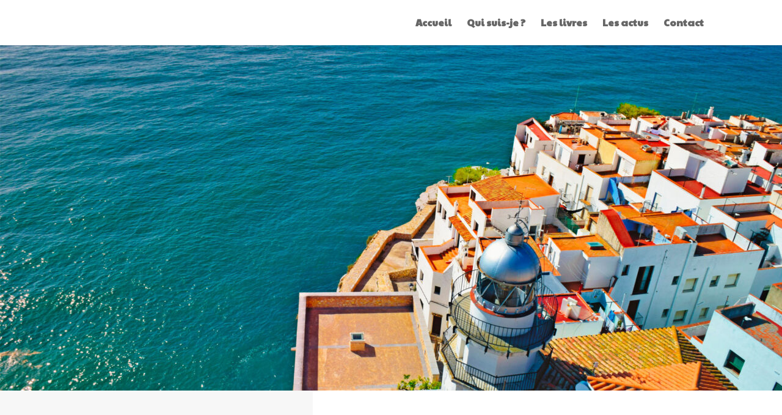

--- FILE ---
content_type: text/css
request_url: https://jeanpierre-bertrand.com/wp-content/themes/Divi-child/style.css?ver=4.27.5
body_size: 13
content:
/*
Theme Name: Divi Child
Template: Divi
Description: Divi Child Theme
Author: Theo TRONCY - Citrus Communication
*/